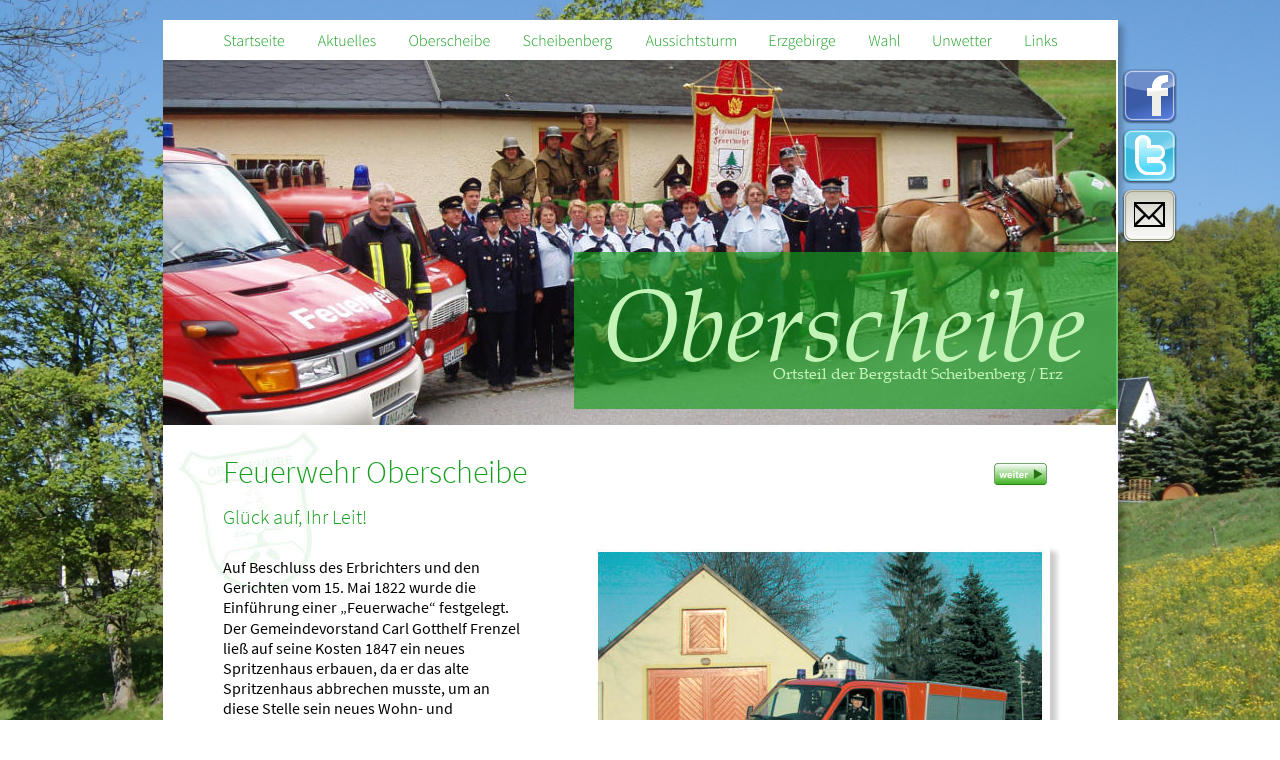

--- FILE ---
content_type: text/html
request_url: http://oberscheibe.de/feuerwehr.htm
body_size: 4770
content:
<!DOCTYPE html>
<html lang="de">
<head>
 <meta http-equiv="X-UA-Compatible" content="IE=EDGE"/>
 <meta charset="utf-8"/>
 <meta name="Generator" content="Xara HTML filter v.9.7.0.65"/>
 <meta name="XAR Files" content="index_htm_files/xr_files.txt"/>
 <title>Feuerwehr Oberscheibe</title>
 <meta name="viewport" content="width=device-width, initial-scale=1" />
 <meta name="keywords" content="Oberscheibe, Scheibenberg, Erzgebirge, Ortsteil Oberscheibe, Oberscheibe im Erzgebirge, Feuerwehr Oberscheibe, Gemeindezusammenschluss, Ortsfusion, Jens Ingo Kreißig, Jens Kreißig, Kreißig, Wolfgang Kreißig, Brauerei Fiedler, Dorfschule, Alte Dorfschule, Dorfstraße"/>
 <meta name="description" content="Infos zur Feuerwehr Oberscheibe."/>
 <link rel="stylesheet" href="index_htm_files/xr_fonts.css"/>
 <script><!--
 if(navigator.userAgent.indexOf('MSIE')!=-1 || navigator.userAgent.indexOf('Trident')!=-1){ document.write('<link rel="stylesheet" href="index_htm_files/xr_fontsie.css"/>');} 
 if(navigator.userAgent.indexOf('Android')!=-1){ document.write('<link rel="stylesheet" href="index_htm_files/xr_fontsrep.css"/>');} 
--></script>
 <script>document.documentElement.className="xr_bgh8";</script>
 <link rel="stylesheet" href="index_htm_files/xr_main.css"/>
 <link rel="stylesheet" href="index_htm_files/custom_styles.css"/>
 <link rel="stylesheet" href="index_htm_files/xr_text.css"/>
 <script src="index_htm_files/roe.js"></script>
 <script src="index_htm_files/replaceMobileFonts.js"></script>
 <script src="index_htm_files/prs4.js"></script>
 <script src="index_htm_files/jquery.js"></script>
 <link rel="stylesheet" href="index_htm_files/ani.css"/>
 <style>
  #xr_xr {top:20px;}
 </style>
 <script>
  (function(i,s,o,g,r,a,m){i['GoogleAnalyticsObject']=r;i[r]=i[r]||function(){
  (i[r].q=i[r].q||[]).push(arguments)},i[r].l=1*new Date();a=s.createElement(o),
  m=s.getElementsByTagName(o)[0];a.async=1;a.src=g;m.parentNode.insertBefore(a,m)
  })(window,document,'script','//www.google-analytics.com/analytics.js','ga');

  ga('create', 'UA-54203166-1', 'auto');
  ga('send', 'pageview');

</script>
</head>
<body class="xr_bgb8">
<div class="xr_ap" id="xr_xrii"  style="width: 100%; height: 100%; min-width: 955px; min-height: 1463px; top:0%; left:0%; overflow:hidden;">
<!--[if lt IE 9]>
<div class="xr_ap" id="xr_bph" style="width: 100%; height: 100%; left: 0px; top: 0px; overflow: hidden;">
<div class="xr_ap" style="width: 100%; height: 100%; top:0px; left:0px;filter: progid:DXImageTransform.Microsoft.AlphaImageLoader(src='index_htm_files/22576.png', sizingMethod='scale');"></div></div>
<![endif]-->
<div class="xr_ap" id="xr_xr" style="width: 955px; height: 1443px; left:50%; margin-left: -478px; text-align: left; top:20px;">
 <script>var xr_xr=document.getElementById("xr_xr");xr_rxc();</script>
<div id="xr_td" class="xr_td">
<div class="xr_ap xr_pp">
 <!--[if lt IE 9]>
 <img class="xr_ap" src="index_htm_files/17374.png" alt="" title="" style="left:-2px;top:-2px;width:969px;height:1457px;"/>
 <![endif]-->
 <span class="xr_ar" style="left:0px;top:0px;width:955px;height:1443px; box-shadow: 5px 5px 6px rgba(0,0,0,0.25); background-color: #FFFFFF;"></span>
</div>
<div class="xr_ap xr_xri_" style="width: 955px; height: 1443px;">
 <img class="xr_rn_ xr_ap" src="index_htm_files/21506.jpg" alt="" title="" style="left:0px;top:40px;width:955px;height:365px;"/>
 <div class="xr_txt xr_s8" style="position: absolute; left:610px; top:357px; width:287px; height:10px;">
  <span class="xr_tl xr_s8" style="top: -16.8px;">Ortsteil der Bergstadt Scheibenberg / Erz</span>
 </div>
 <div class="xr_txt xr_s9" style="position: absolute; left:439px; top:322px; width:476px; height:10px;">
  <span class="xr_tl xr_s9" style="top: -104.98px;">Oberscheibe</span>
 </div>
<div class="xr_xpos" style="position:absolute; left: 46px; top: 3px; width:863px; height:36px;">
<div id="xr_nb33" class="xr_ar">
 <div class="xr_ar xr_nb0">
 <a href="index.htm" target="_self" onclick="return(xr_nn());">
  <img class="xr_rn_ xr_rnsp_ xr_ap" src="index_htm_files/21379.png" alt="Startseite" title="" onmousemove="xr_mo(this,0,event)" style="left:0px;top:0px;width:90px;height:36px;"/>
  <img class="xr_rn_ xr_rnsp_ xr_ap xr_ro xr_ro0 xr_tt0" src="index_htm_files/21398.png" alt="Startseite" title="" onmousemove="xr_mo(this,0)" style="left:-1px;top:0px;width:95px;height:36px;"/>
 </a>
 </div>
 <div class="xr_ar xr_nb0">
 <a href="aktuell.htm" target="_self" onclick="return(xr_nn());">
  <img class="xr_rn_ xr_rnsp_ xr_ap" src="index_htm_files/21380.png" alt="Aktuelles" title="" onmousemove="xr_mo(this,0,event)" style="left:93px;top:0px;width:89px;height:36px;"/>
  <img class="xr_rn_ xr_rnsp_ xr_ap xr_ro xr_ro0 xr_tt0" src="index_htm_files/21399.png" alt="Aktuelles" title="" onmousemove="xr_mo(this,0)" style="left:94px;top:0px;width:97px;height:36px;"/>
 </a>
 </div>
 <div class="xr_ar xr_nb0">
 <a href="oberscheibe.htm" target="_self" aria-haspopup="true" onclick="return(xr_nn());">
  <img class="xr_rn_ xr_rnsp_ xr_ap" src="index_htm_files/21381.png" alt="Oberscheibe" title="" style="left:185px;top:0px;width:111px;height:36px;"/>
  <img class="xr_rn_ xr_rnsp_ xr_ap xr_ro xr_ro0 xr_tt0" src="index_htm_files/21400.png" alt="Oberscheibe" title="" onmousemove="xr_mo(this,0)" style="left:185px;top:0px;width:117px;height:36px;"/>
 </a>
  <div class="xr_nb2 xr_nb5 xr_smp185_-296" style="left:185px; top:36px; min-width:111px;">
  <ul class="xr_nb4">
   <li><a href="verwaltung.htm">Ortschaftsrat</a>
   </li>
   <li><a href="ortsplan.htm">Ortsplan</a>
   </li>
   <li class="xr_nb1"><a href="feuerwehr.htm" onmouseover="xr_nbr(this,0);">Feuerwehr</a>
   <ul class="xr_nb2" style="left:100%; top:0px;">
    <li><a href="ueberunsffw.htm">Über uns</a>
    </li>
    <li><a href="chronikffw.htm">Chronik</a>
    </li>
    <li><a href="technikffw.htm">Technik</a>
    </li>
   </ul>
   </li>
   <li><a href="bergbrueder.htm" target="_blank">Bergbrueder</a>
   </li>
   <li><a href="dorfschule.htm">Dorfschule</a>
   </li>
   <li><a href="brauerei.htm">Brauerei Fiedler</a>
   </li>
   <li><a href="gewerbe.htm">Gewerbe</a>
   </li>
   <li class="xr_nb1"><a href="vereinigung.htm" onmouseover="xr_nbr(this,0);">Vereinigung</a>
   <ul class="xr_nb2" style="left:100%; top:0px;">
    <li><a href="20vereinigung.htm">20 Jahre</a>
    </li>
    <li><a href="25vereinigung.htm">25 Jahre Dorffest</a>
    </li>
   </ul>
   </li>
   <li><a href="chronik.htm">Chronik</a>
   </li>
   <li><a href="galerie.htm">Bildergalerie</a>
   </li>
   <li><a href="600jahrfeier.htm">600 Jahrfeier</a>
   </li>
  </ul>
  </div>
 </div>
 <div class="xr_ar xr_nb0">
 <a href="http://www.scheibenberg.de" target="_blank" onclick="return(xr_nn());">
  <img class="xr_rn_ xr_rnsp_ xr_ap" src="index_htm_files/21382.png" alt="Scheibenberg" title="" onmousemove="xr_mo(this,0,event)" style="left:299px;top:0px;width:119px;height:36px;"/>
  <img class="xr_rn_ xr_rnsp_ xr_ap xr_ro xr_ro0 xr_tt0" src="index_htm_files/21401.png" alt="Scheibenberg" title="" onmousemove="xr_mo(this,0)" style="left:299px;top:0px;width:124px;height:36px;"/>
 </a>
 </div>
 <div class="xr_ar xr_nb0">
 <a href="http://www.aussichtsturm.scheibenberg.info/" target="_blank" onclick="return(xr_nn());">
  <img class="xr_rn_ xr_rnsp_ xr_ap" src="index_htm_files/21383.png" alt="Aussichtsturm" title="" onmousemove="xr_mo(this,0,event)" style="left:421px;top:0px;width:121px;height:36px;"/>
  <img class="xr_rn_ xr_rnsp_ xr_ap xr_ro xr_ro0 xr_tt0" src="index_htm_files/21402.png" alt="Aussichtsturm" title="" onmousemove="xr_mo(this,0)" style="left:421px;top:0px;width:133px;height:36px;"/>
 </a>
 </div>
 <div class="xr_ar xr_nb0">
 <a href="http://www.erzgebirge.de/erzgebirge-entdecken/annaberg/" target="_blank" onclick="return(xr_nn());">
  <img class="xr_rn_ xr_rnsp_ xr_ap" src="index_htm_files/21384.png" alt="Erzgebirge" title="" onmousemove="xr_mo(this,0,event)" style="left:545px;top:0px;width:96px;height:36px;"/>
  <img class="xr_rn_ xr_rnsp_ xr_ap xr_ro xr_ro0 xr_tt0" src="index_htm_files/21403.png" alt="Erzgebirge" title="" onmousemove="xr_mo(this,0)" style="left:544px;top:0px;width:107px;height:36px;"/>
 </a>
 </div>
 <div class="xr_ar xr_nb0">
 <a href="http://www.cdu-scheibenberg-schlettau.de/kommunalwahl.htm" target="_blank" onclick="return(xr_nn());">
  <img class="xr_rn_ xr_rnsp_ xr_ap" src="index_htm_files/21385.png" alt="Wahl" title="" onmousemove="xr_mo(this,0,event)" style="left:645px;top:0px;width:61px;height:36px;"/>
  <img class="xr_rn_ xr_rnsp_ xr_ap xr_ro xr_ro0 xr_tt0" src="index_htm_files/21404.png" alt="Wahl" title="" onmousemove="xr_mo(this,0)" style="left:644px;top:0px;width:67px;height:36px;"/>
 </a>
 </div>
 <div class="xr_ar xr_nb0">
 <a href="http://www.sturmjäger-erzgebirge.de/" target="_self" onclick="return(xr_nn());">
  <img class="xr_rn_ xr_rnsp_ xr_ap" src="index_htm_files/21386.png" alt="Unwetter" title="" onmousemove="xr_mo(this,0,event)" style="left:709px;top:0px;width:89px;height:36px;"/>
  <img class="xr_rn_ xr_rnsp_ xr_ap xr_ro xr_ro0 xr_tt0" src="index_htm_files/21405.png" alt="Unwetter" title="" onmousemove="xr_mo(this,0)" style="left:708px;top:0px;width:97px;height:36px;"/>
 </a>
 </div>
 <div class="xr_ar xr_nb0">
 <a href="links.htm" target="_self" onclick="return(xr_nn());">
  <img class="xr_rn_ xr_rnsp_ xr_ap" src="index_htm_files/21387.png" alt="Links" title="" onmousemove="xr_mo(this,0,event)" style="left:801px;top:0px;width:62px;height:36px;"/>
  <img class="xr_rn_ xr_rnsp_ xr_ap xr_ro xr_ro0 xr_tt0" src="index_htm_files/21406.png" alt="Links" title="" onmousemove="xr_mo(this,0)" style="left:800px;top:0px;width:69px;height:36px;"/>
 </a>
 </div>
</div>
</div>
<div class="xr_group">
 <img class="xr_rn_ xr_rnsp_ xr_ap" src="index_htm_files/21389.png" alt="" title="" style="left:0px;top:1382px;width:955px;height:61px;"/>
 <div class="xr_txt xr_s4" style="position: absolute; left:25px; top:1416px; width:135px; height:10px;">
  <span class="xr_tl xr_s4" style="top: -9.84px;"><span class="xr_s4" style="width:135.25px;display:inline-block;-ms-transform-origin: 0%;-webkit-transform-origin: 0%;transform-origin: 0%;-webkit-transform: scaleX(1);-moz-transform: scaleX(1);-o-transform: scaleX(1);transform: scaleX(1);">© 1998-2020 - Jens Ingo Kreißig</span></span>
 </div>
</div>
<div class="xr_group">
<div class="xr_noreset " style="position: absolute; left:291px;top:1402px;width:300px;height:21px; overflow: hidden;">
<iframe src="//www.facebook.com/plugins/like.php?href=https%3A%2F%2Fwww.facebook.com%2FOberscheibe&amp;width&amp;layout=button_count&amp;action=like&amp;show_faces=true&amp;share=true&amp;height=21" scrolling="no" frameborder="0" style="border:none; overflow:hidden; height:21px;" allowTransparency="true"></iframe>
</div>
</div>
 <a href="chronikffw.htm" onclick="return(xr_nn());">
  <img class="xr_rn_ xr_rnsp_ xr_ap" src="index_htm_files/21507.png" alt="Mehr Infos" title="" onmousemove="xr_mo(this,0,event)" style="left:303px;top:840px;width:87px;height:20px;"/>
  <img class="xr_rn_ xr_rnsp_ xr_ap xr_ro xr_ro0 xr_tt0" src="index_htm_files/21511.png" alt="Mehr Infos" title="" onmousemove="xr_mo(this,0)" style="left:303px;top:840px;width:87px;height:20px;"/>
 </a>
 <img class="xr_rn_ xr_ap" src="index_htm_files/21433.jpg" alt="" title="" style="left:13px;top:410px;width:163px;height:171px;"/>
 <div class="xr_txt xr_s10" style="position: absolute; left:60px; top:463px; width:305px; height:10px;">
  <h1 class="xr_tl Heading_1 xr_s1" style="top: -31.48px;margin:0;">Feuerwehr Oberscheibe</h1>
  <h2 class="xr_tl Heading_2 xr_s2" style="top: 20.8px;margin:0;">Glück auf, Ihr Leit!</h2>
 </div>
 <img class="xr_rn_ xr_ap" src="index_htm_files/21434.jpg" alt="" title="" style="left:812px;top:689px;width:143px;height:302px;"/>
<div class="xr_group">
 <a href="https://www.facebook.com/Oberscheibe" target="_blank" onclick="return(xr_nn());">
  <img class="xr_rn_ xr_rnsp_ xr_ap" src="index_htm_files/17247.png" alt="" title="" onmousemove="xr_mo(this,0,event)" style="left:955px;top:45px;width:63px;height:63px;"/>
  <img class="xr_rn_ xr_rnsp_ xr_ap xr_ro xr_ro0 xr_tt0" src="index_htm_files/21408.png" alt="" title="" onmousemove="xr_mo(this,0)" style="left:955px;top:45px;width:63px;height:63px;"/>
 </a>
</div>
<div class="xr_group">
 <a href="https://twitter.com/Oberscheibe" target="_blank" onclick="return(xr_nn());">
  <img class="xr_rn_ xr_rnsp_ xr_ap" src="index_htm_files/17249.png" alt="" title="" onmousemove="xr_mo(this,0,event)" style="left:955px;top:106px;width:63px;height:62px;"/>
  <img class="xr_rn_ xr_rnsp_ xr_ap xr_ro xr_ro0 xr_tt0" src="index_htm_files/21410.png" alt="" title="" onmousemove="xr_mo(this,0)" style="left:955px;top:106px;width:63px;height:62px;"/>
 </a>
</div>
<div class="xr_group">
 <a href="&#109;&#97;&#105;&#108;&#116;&#111;&#58;&#119;&#101;&#98;&#109;&#97;&#115;&#116;&#101;&#114;&#64;&#111;&#98;&#101;&#114;&#115;&#99;&#104;&#101;&#105;&#98;&#101;&#46;&#100;&#101;" onclick="return(xr_nn());">
  <img class="xr_rn_ xr_rnsp_ xr_ap" src="index_htm_files/21394.png" alt="" title="" onmousemove="xr_mo(this,0,event)" style="left:955px;top:165px;width:63px;height:63px;"/>
  <img class="xr_rn_ xr_rnsp_ xr_ap xr_ro xr_ro0 xr_tt0" src="index_htm_files/21409.png" alt="" title="" onmousemove="xr_mo(this,0)" style="left:955px;top:165px;width:63px;height:63px;"/>
 </a>
</div>
<div class="xr_group">
 <div class="xr_txt xr_s4" style="position: absolute; left:207px; top:1416px; width:47px; height:10px;" title="Impressum">
  <span class="xr_tl xr_s4" style="top: -9.84px;"><a href="impressum.htm" onclick="return(xr_nn());" onmousemove="xr_mo(this,0)" ><span class="xr_s4" style="">Impressum</span></a></span>
 </div>
</div>
 <div class="xr_txt Normaler_Text xr_s12" style="position: absolute; left:60px; top:553px; width:294px; height:10px;">
  <span class="xr_tl Normaler_Text xr_s13" style="top: -15.74px;">Auf Beschluss des Erbrichters und den </span>
  <span class="xr_tl Normaler_Text xr_s13" style="top: 4.37px;">Gerichten vom 15. Mai 1822 wurde die </span>
  <span class="xr_tl Normaler_Text xr_s13" style="top: 24.47px;">Einführung einer „Feuerwache“ festgelegt. </span>
  <span class="xr_tl Normaler_Text xr_s13" style="top: 44.58px;">Der Gemeindevorstand Carl Gotthelf Frenzel </span>
  <span class="xr_tl Normaler_Text xr_s13" style="top: 64.69px;">ließ auf seine Kosten 1847 ein neues </span>
  <span class="xr_tl Normaler_Text xr_s13" style="top: 84.8px;">Spritzenhaus erbauen, da er das alte </span>
  <span class="xr_tl Normaler_Text xr_s13" style="top: 104.91px;">Spritzenhaus abbrechen musste, um an </span>
  <span class="xr_tl Normaler_Text xr_s13" style="top: 125.01px;">diese Stelle sein neues Wohn- und </span>
  <span class="xr_tl Normaler_Text xr_s13" style="top: 145.12px;">Stallgebäude errichten zu können. Die </span>
  <span class="xr_tl Normaler_Text xr_s13" style="top: 165.23px;">Feuerwehrspritze musste damals, bis zur </span>
  <span class="xr_tl Normaler_Text xr_s13" style="top: 185.34px;">Neuerrichtung des Spritzenhauses, von </span>
  <span class="xr_tl Normaler_Text xr_s13" style="top: 205.45px;">einem Gute zum anderen geschafft werden. </span>
  <span class="xr_tl Normaler_Text xr_s13" style="top: 225.55px;">Damit ist erwiesen, dass bereits vor 1847 </span>
  <span class="xr_tl Normaler_Text xr_s12" style="top: 245.66px;"><span class="Normaler_Text xr_s13" style="">eine Feuerwache in Oberscheibe bestand.</span></span>
 </div>
 <img class="xr_rn_ xr_ap" src="index_htm_files/21508.jpg" alt="" title="" style="left:425px;top:521px;width:479px;height:365px;"/>
 <div class="xr_txt Bildunterschrift xr_s15" style="position: absolute; left:438px; top:900px; width:120px; height:10px;">
  <span class="xr_tl Bildunterschrift xr_s15" style="top: -11.81px;">TSF-W Iveco Daily - 2005</span>
 </div>
 <div class="xr_txt Bildunterschrift xr_s15" style="position: absolute; left:60px; top:900px; width:243px; height:10px;">
  <span class="xr_tl Bildunterschrift xr_s15" style="top: -11.81px;"><a href="http://www.feuerwehr-oberscheibe.de/" onclick="return(xr_nn());" onmousemove="xr_mo(this,0)" >offizielle Seite der Feuerwehr Oberscheibe [klick]</a></span>
 </div>
<div style="position: absolute; left:158px;top:970px;width:640px;height:360px; overflow: hidden;">
<iframe width="640" height="360" src="//www.youtube.com/embed/zrEMwXzmTYY?feature=player_detailpage" frameborder="0" allowfullscreen></iframe>
</div>
 <a href="ueberunsffw.htm" onclick="return(xr_nn());">
  <img class="xr_rn_ xr_rnsp_ xr_ap" src="index_htm_files/21510.png" alt="weiter" title="" onmousemove="xr_mo(this,0,event)" style="left:828px;top:440px;width:59px;height:29px;"/>
  <img class="xr_rn_ xr_rnsp_ xr_ap xr_ro xr_ro0 xr_tt0" src="index_htm_files/21512.png" alt="weiter" title="" onmousemove="xr_mo(this,0)" style="left:828px;top:440px;width:59px;height:29px;"/>
 </a>
 <div id="xr_xo0" class="xr_ap" style="left:0; top:0; width:955px; height:100px; visibility:hidden; z-index:3;">
 <a href="" onclick="return(false);" onmousedown="xr_ppir(this);">
 </a>
 </div>
 <div id="xr_xd0"></div>
</div>
</div>
</div>
</div >
<!--[if lt IE 7]><script src="index_htm_files/png.js"></script><![endif]-->
<!--[if IE]><script>xr_aeh()</script><![endif]--><!--[if !IE]>--><script>xr_htm();repMobFonts();window.addEventListener('load', xr_aeh, false);</script><!--<![endif]-->
</body>
</html>

--- FILE ---
content_type: text/css
request_url: http://oberscheibe.de/index_htm_files/xr_fonts.css
body_size: 3283
content:
@font-face {font-family: 'Source Sans Pro Light';font-weight:300;font-style:normal;src: url("XaraWDGeneratedHTMLfont1.woff") format("woff"), url("XaraWDEmbeddedHTMLfont1.eot?") format("embedded-opentype"), local('Source Sans Pro Light'), local('SourceSansProLight');}
@font-face {font-family: 'Source Sans Pro';font-weight:normal;font-style:normal;src: url("XaraWDGeneratedHTMLfont2.woff") format("woff"), url("XaraWDEmbeddedHTMLfont2.eot?") format("embedded-opentype"), local('Source Sans Pro'), local('SourceSansPro');}
@font-face {font-family: 'Source Sans Pro';font-weight:bold;font-style:normal;src: url("XaraWDGeneratedHTMLfont3.woff") format("woff"), url("XaraWDEmbeddedHTMLfont3.eot?") format("embedded-opentype"), local('Source Sans Pro'), local('SourceSansPro');}
@font-face {font-family: 'Source Sans Pro';font-weight:bold;font-style:normal;src: url("XaraWDGeneratedHTMLfont4.woff") format("woff"), url("XaraWDEmbeddedHTMLfont4.eot?") format("embedded-opentype"), local('Source Sans Pro'), local('SourceSansPro');}
@font-face {font-family: 'Source Sans Pro';font-weight:normal;font-style:italic;src: url("XaraWDGeneratedHTMLfont5.woff") format("woff"), url("XaraWDEmbeddedHTMLfont5.eot?") format("embedded-opentype"), local('Source Sans Pro'), local('SourceSansPro');}
@font-face {font-family: 'Source Sans Pro';font-weight:normal;font-style:italic;src: url("XaraWDGeneratedHTMLfont6.woff") format("woff"), url("XaraWDEmbeddedHTMLfont6.eot?") format("embedded-opentype"), local('Source Sans Pro'), local('SourceSansPro');}
@font-face {font-family: 'Source Sans Pro Semibold';font-weight:600;font-style:normal;src: url("XaraWDGeneratedHTMLfont7.woff") format("woff"), url("XaraWDEmbeddedHTMLfont7.eot?") format("embedded-opentype"), local('Source Sans Pro Semibold'), local('SourceSansProSemibold');}
@font-face {font-family: 'Palatino Linotype';font-weight:normal;font-style:normal;src: url("XaraWDGeneratedHTMLfont8.woff") format("woff"), url("XaraWDEmbeddedHTMLfont8.eot?") format("embedded-opentype"), local('Palatino Linotype'), local('PalatinoLinotype');}
@font-face {font-family: 'Palatino Linotype';font-weight:normal;font-style:italic;src: url("XaraWDGeneratedHTMLfont9.woff") format("woff"), url("XaraWDEmbeddedHTMLfont9.eot?") format("embedded-opentype"), local('Palatino Linotype'), local('PalatinoLinotype');}
@font-face {font-family: 'Palatino Linotype';font-weight:normal;font-style:italic;src: url("XaraWDGeneratedHTMLfont10.woff") format("woff"), url("XaraWDEmbeddedHTMLfont10.eot?") format("embedded-opentype"), local('Palatino Linotype'), local('PalatinoLinotype');}
@font-face {font-family: 'Calibri';font-weight:normal;font-style:normal;src: url("XaraWDGeneratedHTMLfont11.woff") format("woff"), url("XaraWDEmbeddedHTMLfont11.eot?") format("embedded-opentype"), local('Calibri');}
@font-face {font-family: 'Droid Sans';font-weight:normal;font-style:normal;src: url("XaraWDGeneratedHTMLfont12.woff") format("woff"), url("XaraWDEmbeddedHTMLfont12.eot?") format("embedded-opentype"), local('Droid Sans'), local('DroidSans');}
@font-face {font-family: 'CASMIRA';font-weight:normal;font-style:normal;src: url("XaraWDGeneratedHTMLfont13.woff") format("woff"), url("XaraWDEmbeddedHTMLfont13.eot?") format("embedded-opentype"), local('CASMIRA');}


--- FILE ---
content_type: text/css
request_url: http://oberscheibe.de/index_htm_files/xr_main.css
body_size: 33388
content:
/* Site settings */
body {background-color:#ffffff;margin:0px;font-family:Arial,sans-serif;font-size:13px;font-weight:normal;font-style:normal;text-decoration:none;text-rendering:optimizeLegibility;font-feature-settings:'kern', 'liga' 0, 'clig' 0, 'calt' 0;color:#000000;letter-spacing:0em;-webkit-print-color-adjust:exact;}
a {text-decoration:none;}
a:link {color:#0000EE; cursor:pointer;}
a:visited {color:#561A8B;}
a:hover {color:#0000EE;}
a * {color:#0000EE;text-decoration:none;}
sup {font-size:0.5em; vertical-align: 0.66em;}
sub {font-size:0.5em; vertical-align: -0.1em;}
.xr_tl {position: absolute; white-space: pre; unicode-bidi:bidi-override;}
.xr_tr {position: absolute; white-space: pre; unicode-bidi:bidi-override; text-align:right;}
.xr_tc {position: absolute; white-space: pre; unicode-bidi:bidi-override; text-align:center;}
.xr_tj {position: absolute; unicode-bidi:bidi-override; text-align:justify;}
.xr_tb {position: absolute; unicode-bidi:bidi-override;}
.xr_e1 {display: inline-block; border:none; white-space:normal;}
.xr_e2 {position: absolute; display: block; border:none;}
.xr_ap {position: absolute; border:none;}
.xr_ar {position: absolute; display:block;}
.xr_ae {position: relative; border:none;}
.xr_strb {z-index: 1;}
.xr_strb .mxs-arrow, .xr_strb .mxs-navigation {visibility: hidden;}
.xr_strf {z-index: 3;}
.xr_xrc, .xr_xri_, .xr_sxri, .xr_xpos {z-index: 2;}
.xr_ro, .xr_rd, .xr_rs {z-index: 3;}
.xr_tu {unicode-bidi:bidi-override;margin-top:0px;margin-bottom:0px;}

.xr_tt0 {transition: all 0s;}
.xr_tt1 {transition: all 0.1s; transition-timing-function: ease-in;}
.xr_tt2 {transition: all 0.25s; transition-timing-function: ease-in;}
.xr_tt3 {transition: all 0.5s; transition-timing-function: ease-in;}
.xr_tt4 {transition: all 1s; transition-timing-function: ease-in;}
.xr_tt5 {transition: all 2s; transition-timing-function: ease-in;}
a:hover .xr_ro, a:active .xr_rd, .xr_nb0:hover .xr_ro{visibility:visible;opacity: 1;transform: none;}

a:active .xr_ro {opacity:0;}
.xr_ro, .xr_rd {visibility:hidden;opacity:0;}
.xr_ro0, .xr_rd0, a:active .xr_ro0 {opacity:0;}
.xr_ro1, .xr_rd1, a:active .xr_ro1 {transform:translate3d(0,-20%,0);}
.xr_ro2, .xr_rd2, a:active .xr_ro2 {transform:translate3d(20%,0,0);}
.xr_ro3, .xr_rd3, a:active .xr_ro3 {transform-origin:top; transform:scale3d(1,0.3,1);}
.xr_ro4, .xr_rd4, a:active .xr_ro4 {transform-origin:left; transform:scale3d(0.3,1,1);}
.xr_ro5, .xr_rd5, a:active .xr_ro5 {transform:rotate3d(1,0,0,180deg); -ms-transform: rotateX(180deg);}
.xr_ro6, .xr_rd6, a:active .xr_ro6 {transform:rotate3d(0,1,0,180deg); -ms-transform: rotateY(180deg);}
.xr_ro7, .xr_rd7, a:active .xr_ro7 {transform:rotate3d(0,0,1,180deg);}
.xr_ro8, .xr_rd8, a:active .xr_ro8 {transform:scale3d(0.3,0.3,1);}
.xr_ro9, .xr_rd9, a:active .xr_ro9 {transform:skew(-30deg,0) translate3d(10%,0,0);}
.xr_ro10, .xr_rd10, a:active .xr_ro10 {transform-origin:50% 500%; transform:rotate3d(0,0,1,10deg);}
.xr_ro11, .xr_rd11, a:active .xr_ro11 {transform:translate3d(0,-50%,0) scale3d(0.3,0.3,1);}
.xr_ro12, .xr_rd12, a:active .xr_ro12 {transform:translate3d(0,20%,0);}
.xr_ro13, .xr_rd13, a:active .xr_ro13 {transform:translate3d(-20%,0,0);}
.xr_stickie {z-index: 90;}
.xr_nb0 {touch-action: none;}
.xr_nb0:hover > .xr_nb2, .xr_nb1:hover > .xr_nb2 {visibility: visible; opacity: 1 !important; transform: none !important;}
.xr_nb2 {white-space: nowrap; padding:0px; margin:0px; visibility: hidden; position: absolute; z-index:101;}
.xr_nb2 li {display:block;}
.xr_nb2 li a {display:block; text-decoration:none;}
.xr_nb4 {display:block; padding:0px; margin:0px;}
.xr_nb6 {width:100%; height:2px;}
.xr_nb1 {position: relative;}
.xr_nb1:after {content: ''; position: absolute; top: 50%; right: .5em; height: 0px; width: 0px; border: 5px solid transparent; margin-top: -5px; margin-right: -3px; border-color: transparent; border-left-color: inherit;}
.xr_apb {display:block; position:absolute;}
.xr_c_Theme_Color_2 {color:#3DB01E;}
.xr_c_Light_Text {color:#FFFFFF;}
.xr_c_Theme_Color_1 {color:#179F1F;}
.xr_c_RTF0 {color:#000000;}
.xr_c_Text {color:#AFEC97;}
.xr_c_Border {color:#FFFFFF;}
.xr_c_RTF1 {color:#000000;}
.xr_c_Mask {color:#FFFFFF;}
.xr_c_RTF17 {color:#0000FF;}
.xr_c_RTF18 {color:#4C4D4F;}
.xr_c_Border_Tone {color:#EFEFEF;}
.xr_c_Theme_Color_1_a {color:#5D6266;}
.xr_c_Pin {color:#DD2500;}
.xr_c_Theme_Color_1_b {color:#FEF294;}
.xr_c_Text_a {color:#004284;}
.xr_c_Panel_Color {color:#FFFFFF;}
.xr_c_Theme_Color_1_c {color:#EC0000;}
.xr_bgh0 {background: url("22431.png") no-repeat center center fixed; -webkit-background-size: cover; -moz-background-size: cover; -o-background-size: cover; background-size: cover;}
.xr_bgb0, .xr_bgc0 {background:none;}
#xr_nb1 {font-family:Palatino Linotype, Palatino, serif; font-size:16px;}
#xr_nb1 li:hover > a {background-color:#3DB01E; color:#FFFFFF;}
#xr_nb1 li a {color:#3DB01E; background-color:#FFFFFF; padding:2px; padding-right:20px;}
#xr_nb1 li > div {background-color:#FFFFFF; padding:2px;}
#xr_nb1 .xr_nb6 {background-color:#3DB01E;}
#xr_nb1 li {border-color:#3DB01E;}
#xr_nb1 li:hover {border-color:#FFFFFF;}
#xr_nb1 ul {border: solid 0px #000000; background-color:#FFFFFF;}
#xr_nb1 .xr_nb4 {opacity: 0.80;}
#xr_nb1 .xr_nb5 {border-color: rgba(0,0,0,0.80);}
#xr_nb1 .xr_nb5 {margin: 2px 2px 2px 2px;}
#xr_nb1 .xr_nb2 {opacity: 0; transition-timing-function: ease-in; transition: opacity 100ms, visibility 100ms;}
.xr_bgh1 {background: url("22489.png") no-repeat center center fixed; -webkit-background-size: cover; -moz-background-size: cover; -o-background-size: cover; background-size: cover;}
.xr_bgb1, .xr_bgc1 {background:none;}
#xr_nb5 {font-family:Palatino Linotype, Palatino, serif; font-size:16px;}
#xr_nb5 li:hover > a {background-color:#3DB01E; color:#FFFFFF;}
#xr_nb5 li a {color:#3DB01E; background-color:#FFFFFF; padding:2px; padding-right:20px;}
#xr_nb5 li > div {background-color:#FFFFFF; padding:2px;}
#xr_nb5 .xr_nb6 {background-color:#3DB01E;}
#xr_nb5 li {border-color:#3DB01E;}
#xr_nb5 li:hover {border-color:#FFFFFF;}
#xr_nb5 ul {border: solid 0px #000000; background-color:#FFFFFF;}
#xr_nb5 .xr_nb4 {opacity: 0.80;}
#xr_nb5 .xr_nb5 {border-color: rgba(0,0,0,0.80);}
#xr_nb5 .xr_nb5 {margin: 2px 2px 2px 2px;}
#xr_nb5 .xr_nb2 {opacity: 0; transition-timing-function: ease-in; transition: opacity 100ms, visibility 100ms;}
.xr_bgh2 {background: url("22501.jpg") no-repeat center center fixed; -webkit-background-size: cover; -moz-background-size: cover; -o-background-size: cover; background-size: cover;}
.xr_bgb2, .xr_bgc2 {background:none;}
#xr_nb9 {font-family:Palatino Linotype, Palatino, serif; font-size:16px;}
#xr_nb9 li:hover > a {background-color:#3DB01E; color:#FFFFFF;}
#xr_nb9 li a {color:#3DB01E; background-color:#FFFFFF; padding:2px; padding-right:20px;}
#xr_nb9 li > div {background-color:#FFFFFF; padding:2px;}
#xr_nb9 .xr_nb6 {background-color:#3DB01E;}
#xr_nb9 li {border-color:#3DB01E;}
#xr_nb9 li:hover {border-color:#FFFFFF;}
#xr_nb9 ul {border: solid 0px #000000; background-color:#FFFFFF;}
#xr_nb9 .xr_nb4 {opacity: 0.80;}
#xr_nb9 .xr_nb5 {border-color: rgba(0,0,0,0.80);}
#xr_nb9 .xr_nb5 {margin: 2px 2px 2px 2px;}
#xr_nb9 .xr_nb2 {opacity: 0; transition-timing-function: ease-in; transition: opacity 100ms, visibility 100ms;}
.xr_bgh3 {background: url("22501.jpg") no-repeat center center fixed; -webkit-background-size: cover; -moz-background-size: cover; -o-background-size: cover; background-size: cover;}
.xr_bgb3, .xr_bgc3 {background:none;}
#xr_nb13 {font-family:Palatino Linotype, Palatino, serif; font-size:16px;}
#xr_nb13 li:hover > a {background-color:#3DB01E; color:#FFFFFF;}
#xr_nb13 li a {color:#3DB01E; background-color:#FFFFFF; padding:2px; padding-right:20px;}
#xr_nb13 li > div {background-color:#FFFFFF; padding:2px;}
#xr_nb13 .xr_nb6 {background-color:#3DB01E;}
#xr_nb13 li {border-color:#3DB01E;}
#xr_nb13 li:hover {border-color:#FFFFFF;}
#xr_nb13 ul {border: solid 0px #000000; background-color:#FFFFFF;}
#xr_nb13 .xr_nb4 {opacity: 0.80;}
#xr_nb13 .xr_nb5 {border-color: rgba(0,0,0,0.80);}
#xr_nb13 .xr_nb5 {margin: 2px 2px 2px 2px;}
#xr_nb13 .xr_nb2 {opacity: 0; transition-timing-function: ease-in; transition: opacity 100ms, visibility 100ms;}
.xr_bgh4 {background: url("22501.jpg") no-repeat center center fixed; -webkit-background-size: cover; -moz-background-size: cover; -o-background-size: cover; background-size: cover;}
.xr_bgb4, .xr_bgc4 {background:none;}
#xr_nb17 {font-family:Palatino Linotype, Palatino, serif; font-size:16px;}
#xr_nb17 li:hover > a {background-color:#3DB01E; color:#FFFFFF;}
#xr_nb17 li a {color:#3DB01E; background-color:#FFFFFF; padding:2px; padding-right:20px;}
#xr_nb17 li > div {background-color:#FFFFFF; padding:2px;}
#xr_nb17 .xr_nb6 {background-color:#3DB01E;}
#xr_nb17 li {border-color:#3DB01E;}
#xr_nb17 li:hover {border-color:#FFFFFF;}
#xr_nb17 ul {border: solid 0px #000000; background-color:#FFFFFF;}
#xr_nb17 .xr_nb4 {opacity: 0.80;}
#xr_nb17 .xr_nb5 {border-color: rgba(0,0,0,0.80);}
#xr_nb17 .xr_nb5 {margin: 2px 2px 2px 2px;}
#xr_nb17 .xr_nb2 {opacity: 0; transition-timing-function: ease-in; transition: opacity 100ms, visibility 100ms;}
.xr_bgh5 {background: url("22501.jpg") no-repeat center center fixed; -webkit-background-size: cover; -moz-background-size: cover; -o-background-size: cover; background-size: cover;}
.xr_bgb5, .xr_bgc5 {background:none;}
#xr_nb21 {font-family:Palatino Linotype, Palatino, serif; font-size:16px;}
#xr_nb21 li:hover > a {background-color:#3DB01E; color:#FFFFFF;}
#xr_nb21 li a {color:#3DB01E; background-color:#FFFFFF; padding:2px; padding-right:20px;}
#xr_nb21 li > div {background-color:#FFFFFF; padding:2px;}
#xr_nb21 .xr_nb6 {background-color:#3DB01E;}
#xr_nb21 li {border-color:#3DB01E;}
#xr_nb21 li:hover {border-color:#FFFFFF;}
#xr_nb21 ul {border: solid 0px #000000; background-color:#FFFFFF;}
#xr_nb21 .xr_nb4 {opacity: 0.80;}
#xr_nb21 .xr_nb5 {border-color: rgba(0,0,0,0.80);}
#xr_nb21 .xr_nb5 {margin: 2px 2px 2px 2px;}
#xr_nb21 .xr_nb2 {opacity: 0; transition-timing-function: ease-in; transition: opacity 100ms, visibility 100ms;}
.xr_bgh6 {background: url("22501.jpg") no-repeat center center fixed; -webkit-background-size: cover; -moz-background-size: cover; -o-background-size: cover; background-size: cover;}
.xr_bgb6, .xr_bgc6 {background:none;}
#xr_nb25 {font-family:Palatino Linotype, Palatino, serif; font-size:16px;}
#xr_nb25 li:hover > a {background-color:#3DB01E; color:#FFFFFF;}
#xr_nb25 li a {color:#3DB01E; background-color:#FFFFFF; padding:2px; padding-right:20px;}
#xr_nb25 li > div {background-color:#FFFFFF; padding:2px;}
#xr_nb25 .xr_nb6 {background-color:#3DB01E;}
#xr_nb25 li {border-color:#3DB01E;}
#xr_nb25 li:hover {border-color:#FFFFFF;}
#xr_nb25 ul {border: solid 0px #000000; background-color:#FFFFFF;}
#xr_nb25 .xr_nb4 {opacity: 0.80;}
#xr_nb25 .xr_nb5 {border-color: rgba(0,0,0,0.80);}
#xr_nb25 .xr_nb5 {margin: 2px 2px 2px 2px;}
#xr_nb25 .xr_nb2 {opacity: 0; transition-timing-function: ease-in; transition: opacity 100ms, visibility 100ms;}
.xr_bgh7 {background: url("22571.png") no-repeat center center fixed; -webkit-background-size: cover; -moz-background-size: cover; -o-background-size: cover; background-size: cover;}
.xr_bgb7, .xr_bgc7 {background:none;}
#xr_nb29 {font-family:Palatino Linotype, Palatino, serif; font-size:16px;}
#xr_nb29 li:hover > a {background-color:#3DB01E; color:#FFFFFF;}
#xr_nb29 li a {color:#3DB01E; background-color:#FFFFFF; padding:2px; padding-right:20px;}
#xr_nb29 li > div {background-color:#FFFFFF; padding:2px;}
#xr_nb29 .xr_nb6 {background-color:#3DB01E;}
#xr_nb29 li {border-color:#3DB01E;}
#xr_nb29 li:hover {border-color:#FFFFFF;}
#xr_nb29 ul {border: solid 0px #000000; background-color:#FFFFFF;}
#xr_nb29 .xr_nb4 {opacity: 0.80;}
#xr_nb29 .xr_nb5 {border-color: rgba(0,0,0,0.80);}
#xr_nb29 .xr_nb5 {margin: 2px 2px 2px 2px;}
#xr_nb29 .xr_nb2 {opacity: 0; transition-timing-function: ease-in; transition: opacity 100ms, visibility 100ms;}
.xr_bgh8 {background: url("22576.png") no-repeat center center fixed; -webkit-background-size: cover; -moz-background-size: cover; -o-background-size: cover; background-size: cover;}
.xr_bgb8, .xr_bgc8 {background:none;}
#xr_nb33 {font-family:Palatino Linotype, Palatino, serif; font-size:16px;}
#xr_nb33 li:hover > a {background-color:#3DB01E; color:#FFFFFF;}
#xr_nb33 li a {color:#3DB01E; background-color:#FFFFFF; padding:2px; padding-right:20px;}
#xr_nb33 li > div {background-color:#FFFFFF; padding:2px;}
#xr_nb33 .xr_nb6 {background-color:#3DB01E;}
#xr_nb33 li {border-color:#3DB01E;}
#xr_nb33 li:hover {border-color:#FFFFFF;}
#xr_nb33 ul {border: solid 0px #000000; background-color:#FFFFFF;}
#xr_nb33 .xr_nb4 {opacity: 0.80;}
#xr_nb33 .xr_nb5 {border-color: rgba(0,0,0,0.80);}
#xr_nb33 .xr_nb5 {margin: 2px 2px 2px 2px;}
#xr_nb33 .xr_nb2 {opacity: 0; transition-timing-function: ease-in; transition: opacity 100ms, visibility 100ms;}
.xr_bgh9 {background: url("22571.png") no-repeat center center fixed; -webkit-background-size: cover; -moz-background-size: cover; -o-background-size: cover; background-size: cover;}
.xr_bgb9, .xr_bgc9 {background:none;}
#xr_nb37 {font-family:Palatino Linotype, Palatino, serif; font-size:16px;}
#xr_nb37 li:hover > a {background-color:#3DB01E; color:#FFFFFF;}
#xr_nb37 li a {color:#3DB01E; background-color:#FFFFFF; padding:2px; padding-right:20px;}
#xr_nb37 li > div {background-color:#FFFFFF; padding:2px;}
#xr_nb37 .xr_nb6 {background-color:#3DB01E;}
#xr_nb37 li {border-color:#3DB01E;}
#xr_nb37 li:hover {border-color:#FFFFFF;}
#xr_nb37 ul {border: solid 0px #000000; background-color:#FFFFFF;}
#xr_nb37 .xr_nb4 {opacity: 0.80;}
#xr_nb37 .xr_nb5 {border-color: rgba(0,0,0,0.80);}
#xr_nb37 .xr_nb5 {margin: 2px 2px 2px 2px;}
#xr_nb37 .xr_nb2 {opacity: 0; transition-timing-function: ease-in; transition: opacity 100ms, visibility 100ms;}
.xr_bgh10 {background: url("22501.jpg") no-repeat center center fixed; -webkit-background-size: cover; -moz-background-size: cover; -o-background-size: cover; background-size: cover;}
.xr_bgb10, .xr_bgc10 {background:none;}
#xr_nb41 {font-family:Palatino Linotype, Palatino, serif; font-size:16px;}
#xr_nb41 li:hover > a {background-color:#3DB01E; color:#FFFFFF;}
#xr_nb41 li a {color:#3DB01E; background-color:#FFFFFF; padding:2px; padding-right:20px;}
#xr_nb41 li > div {background-color:#FFFFFF; padding:2px;}
#xr_nb41 .xr_nb6 {background-color:#3DB01E;}
#xr_nb41 li {border-color:#3DB01E;}
#xr_nb41 li:hover {border-color:#FFFFFF;}
#xr_nb41 ul {border: solid 0px #000000; background-color:#FFFFFF;}
#xr_nb41 .xr_nb4 {opacity: 0.80;}
#xr_nb41 .xr_nb5 {border-color: rgba(0,0,0,0.80);}
#xr_nb41 .xr_nb5 {margin: 2px 2px 2px 2px;}
#xr_nb41 .xr_nb2 {opacity: 0; transition-timing-function: ease-in; transition: opacity 100ms, visibility 100ms;}
.xr_bgh11 {background: url("22501.jpg") no-repeat center center fixed; -webkit-background-size: cover; -moz-background-size: cover; -o-background-size: cover; background-size: cover;}
.xr_bgb11, .xr_bgc11 {background:none;}
#xr_nb45 {font-family:Palatino Linotype, Palatino, serif; font-size:16px;}
#xr_nb45 li:hover > a {background-color:#3DB01E; color:#FFFFFF;}
#xr_nb45 li a {color:#3DB01E; background-color:#FFFFFF; padding:2px; padding-right:20px;}
#xr_nb45 li > div {background-color:#FFFFFF; padding:2px;}
#xr_nb45 .xr_nb6 {background-color:#3DB01E;}
#xr_nb45 li {border-color:#3DB01E;}
#xr_nb45 li:hover {border-color:#FFFFFF;}
#xr_nb45 ul {border: solid 0px #000000; background-color:#FFFFFF;}
#xr_nb45 .xr_nb4 {opacity: 0.80;}
#xr_nb45 .xr_nb5 {border-color: rgba(0,0,0,0.80);}
#xr_nb45 .xr_nb5 {margin: 2px 2px 2px 2px;}
#xr_nb45 .xr_nb2 {opacity: 0; transition-timing-function: ease-in; transition: opacity 100ms, visibility 100ms;}
.xr_bgh12 {background: url("22501.jpg") no-repeat center center fixed; -webkit-background-size: cover; -moz-background-size: cover; -o-background-size: cover; background-size: cover;}
.xr_bgb12, .xr_bgc12 {background:none;}
#xr_nb49 {font-family:Palatino Linotype, Palatino, serif; font-size:16px;}
#xr_nb49 li:hover > a {background-color:#3DB01E; color:#FFFFFF;}
#xr_nb49 li a {color:#3DB01E; background-color:#FFFFFF; padding:2px; padding-right:20px;}
#xr_nb49 li > div {background-color:#FFFFFF; padding:2px;}
#xr_nb49 .xr_nb6 {background-color:#3DB01E;}
#xr_nb49 li {border-color:#3DB01E;}
#xr_nb49 li:hover {border-color:#FFFFFF;}
#xr_nb49 ul {border: solid 0px #000000; background-color:#FFFFFF;}
#xr_nb49 .xr_nb4 {opacity: 0.80;}
#xr_nb49 .xr_nb5 {border-color: rgba(0,0,0,0.80);}
#xr_nb49 .xr_nb5 {margin: 2px 2px 2px 2px;}
#xr_nb49 .xr_nb2 {opacity: 0; transition-timing-function: ease-in; transition: opacity 100ms, visibility 100ms;}
#xr_nb51 {font-family:Arial; font-size:11px;}
#xr_nb51 li:hover > a {background-color:#3DB01E; color:#FFFFFF;}
#xr_nb51 li a {color:#FFFFFF; background-color:#179F1F; padding:2px; padding-right:20px;}
#xr_nb51 li > div {background-color:#179F1F; padding:2px;}
#xr_nb51 .xr_nb6 {background-color:#FFFFFF;}
#xr_nb51 li {border-color:#FFFFFF;}
#xr_nb51 li:hover {border-color:#FFFFFF;}
#xr_nb51 ul {border: solid 0px #000000; background-color:#179F1F;}
#xr_nb51 .xr_nb2 {transition: visibility 300ms;}
.xr_bgh13 {background: url("22501.jpg") no-repeat center center fixed; -webkit-background-size: cover; -moz-background-size: cover; -o-background-size: cover; background-size: cover;}
.xr_bgb13, .xr_bgc13 {background:none;}
#xr_nb57 {font-family:Palatino Linotype, Palatino, serif; font-size:16px;}
#xr_nb57 li:hover > a {background-color:#3DB01E; color:#FFFFFF;}
#xr_nb57 li a {color:#3DB01E; background-color:#FFFFFF; padding:2px; padding-right:20px;}
#xr_nb57 li > div {background-color:#FFFFFF; padding:2px;}
#xr_nb57 .xr_nb6 {background-color:#3DB01E;}
#xr_nb57 li {border-color:#3DB01E;}
#xr_nb57 li:hover {border-color:#FFFFFF;}
#xr_nb57 ul {border: solid 0px #000000; background-color:#FFFFFF;}
#xr_nb57 .xr_nb4 {opacity: 0.80;}
#xr_nb57 .xr_nb5 {border-color: rgba(0,0,0,0.80);}
#xr_nb57 .xr_nb5 {margin: 2px 2px 2px 2px;}
#xr_nb57 .xr_nb2 {opacity: 0; transition-timing-function: ease-in; transition: opacity 100ms, visibility 100ms;}
.xr_bgh14 {background: url("22501.jpg") no-repeat center center fixed; -webkit-background-size: cover; -moz-background-size: cover; -o-background-size: cover; background-size: cover;}
.xr_bgb14, .xr_bgc14 {background:none;}
#xr_nb61 {font-family:Palatino Linotype, Palatino, serif; font-size:16px;}
#xr_nb61 li:hover > a {background-color:#3DB01E; color:#FFFFFF;}
#xr_nb61 li a {color:#3DB01E; background-color:#FFFFFF; padding:2px; padding-right:20px;}
#xr_nb61 li > div {background-color:#FFFFFF; padding:2px;}
#xr_nb61 .xr_nb6 {background-color:#3DB01E;}
#xr_nb61 li {border-color:#3DB01E;}
#xr_nb61 li:hover {border-color:#FFFFFF;}
#xr_nb61 ul {border: solid 0px #000000; background-color:#FFFFFF;}
#xr_nb61 .xr_nb4 {opacity: 0.80;}
#xr_nb61 .xr_nb5 {border-color: rgba(0,0,0,0.80);}
#xr_nb61 .xr_nb5 {margin: 2px 2px 2px 2px;}
#xr_nb61 .xr_nb2 {opacity: 0; transition-timing-function: ease-in; transition: opacity 100ms, visibility 100ms;}
.xr_bgh15 {background: url("22755.png") no-repeat center center fixed; -webkit-background-size: cover; -moz-background-size: cover; -o-background-size: cover; background-size: cover;}
.xr_bgb15, .xr_bgc15 {background:none;}
#xr_nb65 {font-family:Palatino Linotype, Palatino, serif; font-size:16px;}
#xr_nb65 li:hover > a {background-color:#3DB01E; color:#FFFFFF;}
#xr_nb65 li a {color:#3DB01E; background-color:#FFFFFF; padding:2px; padding-right:20px;}
#xr_nb65 li > div {background-color:#FFFFFF; padding:2px;}
#xr_nb65 .xr_nb6 {background-color:#3DB01E;}
#xr_nb65 li {border-color:#3DB01E;}
#xr_nb65 li:hover {border-color:#FFFFFF;}
#xr_nb65 ul {border: solid 0px #000000; background-color:#FFFFFF;}
#xr_nb65 .xr_nb4 {opacity: 0.80;}
#xr_nb65 .xr_nb5 {border-color: rgba(0,0,0,0.80);}
#xr_nb65 .xr_nb5 {margin: 2px 2px 2px 2px;}
#xr_nb65 .xr_nb2 {opacity: 0; transition-timing-function: ease-in; transition: opacity 100ms, visibility 100ms;}
.xr_bgh16 {background: url("22501.jpg") no-repeat center center fixed; -webkit-background-size: cover; -moz-background-size: cover; -o-background-size: cover; background-size: cover;}
.xr_bgb16, .xr_bgc16 {background:none;}
#xr_nb69 {font-family:Palatino Linotype, Palatino, serif; font-size:16px;}
#xr_nb69 li:hover > a {background-color:#3DB01E; color:#FFFFFF;}
#xr_nb69 li a {color:#3DB01E; background-color:#FFFFFF; padding:2px; padding-right:20px;}
#xr_nb69 li > div {background-color:#FFFFFF; padding:2px;}
#xr_nb69 .xr_nb6 {background-color:#3DB01E;}
#xr_nb69 li {border-color:#3DB01E;}
#xr_nb69 li:hover {border-color:#FFFFFF;}
#xr_nb69 ul {border: solid 0px #000000; background-color:#FFFFFF;}
#xr_nb69 .xr_nb4 {opacity: 0.80;}
#xr_nb69 .xr_nb5 {border-color: rgba(0,0,0,0.80);}
#xr_nb69 .xr_nb5 {margin: 2px 2px 2px 2px;}
#xr_nb69 .xr_nb2 {opacity: 0; transition-timing-function: ease-in; transition: opacity 100ms, visibility 100ms;}
#xr_nb71 {font-family:Arial; font-size:11px;}
#xr_nb71 li:hover > a {background-color:#3DB01E; color:#FFFFFF;}
#xr_nb71 li a {color:#FFFFFF; background-color:#179F1F; padding:2px; padding-right:20px;}
#xr_nb71 li > div {background-color:#179F1F; padding:2px;}
#xr_nb71 .xr_nb6 {background-color:#FFFFFF;}
#xr_nb71 li {border-color:#FFFFFF;}
#xr_nb71 li:hover {border-color:#FFFFFF;}
#xr_nb71 ul {border: solid 0px #000000; background-color:#179F1F;}
#xr_nb71 .xr_nb2 {transition: visibility 300ms;}
.xr_bgh17 {background: url("22501.jpg") no-repeat center center fixed; -webkit-background-size: cover; -moz-background-size: cover; -o-background-size: cover; background-size: cover;}
.xr_bgb17, .xr_bgc17 {background:none;}
#xr_nb77 {font-family:Palatino Linotype, Palatino, serif; font-size:16px;}
#xr_nb77 li:hover > a {background-color:#3DB01E; color:#FFFFFF;}
#xr_nb77 li a {color:#3DB01E; background-color:#FFFFFF; padding:2px; padding-right:20px;}
#xr_nb77 li > div {background-color:#FFFFFF; padding:2px;}
#xr_nb77 .xr_nb6 {background-color:#3DB01E;}
#xr_nb77 li {border-color:#3DB01E;}
#xr_nb77 li:hover {border-color:#FFFFFF;}
#xr_nb77 ul {border: solid 0px #000000; background-color:#FFFFFF;}
#xr_nb77 .xr_nb4 {opacity: 0.80;}
#xr_nb77 .xr_nb5 {border-color: rgba(0,0,0,0.80);}
#xr_nb77 .xr_nb5 {margin: 2px 2px 2px 2px;}
#xr_nb77 .xr_nb2 {opacity: 0; transition-timing-function: ease-in; transition: opacity 100ms, visibility 100ms;}
.xr_bgh18 {background: url("22816.png") no-repeat center center fixed; -webkit-background-size: cover; -moz-background-size: cover; -o-background-size: cover; background-size: cover;}
.xr_bgb18, .xr_bgc18 {background:none;}
#xr_nb81 {font-family:Palatino Linotype, Palatino, serif; font-size:16px;}
#xr_nb81 li:hover > a {background-color:#3DB01E; color:#FFFFFF;}
#xr_nb81 li a {color:#3DB01E; background-color:#FFFFFF; padding:2px; padding-right:20px;}
#xr_nb81 li > div {background-color:#FFFFFF; padding:2px;}
#xr_nb81 .xr_nb6 {background-color:#3DB01E;}
#xr_nb81 li {border-color:#3DB01E;}
#xr_nb81 li:hover {border-color:#FFFFFF;}
#xr_nb81 ul {border: solid 0px #000000; background-color:#FFFFFF;}
#xr_nb81 .xr_nb4 {opacity: 0.80;}
#xr_nb81 .xr_nb5 {border-color: rgba(0,0,0,0.80);}
#xr_nb81 .xr_nb5 {margin: 2px 2px 2px 2px;}
#xr_nb81 .xr_nb2 {opacity: 0; transition-timing-function: ease-in; transition: opacity 100ms, visibility 100ms;}
.xr_bgh19 {background: url("22816.png") no-repeat center center fixed; -webkit-background-size: cover; -moz-background-size: cover; -o-background-size: cover; background-size: cover;}
.xr_bgb19, .xr_bgc19 {background:none;}
#xr_nb85 {font-family:Palatino Linotype, Palatino, serif; font-size:16px;}
#xr_nb85 li:hover > a {background-color:#3DB01E; color:#FFFFFF;}
#xr_nb85 li a {color:#3DB01E; background-color:#FFFFFF; padding:2px; padding-right:20px;}
#xr_nb85 li > div {background-color:#FFFFFF; padding:2px;}
#xr_nb85 .xr_nb6 {background-color:#3DB01E;}
#xr_nb85 li {border-color:#3DB01E;}
#xr_nb85 li:hover {border-color:#FFFFFF;}
#xr_nb85 ul {border: solid 0px #000000; background-color:#FFFFFF;}
#xr_nb85 .xr_nb4 {opacity: 0.80;}
#xr_nb85 .xr_nb5 {border-color: rgba(0,0,0,0.80);}
#xr_nb85 .xr_nb5 {margin: 2px 2px 2px 2px;}
#xr_nb85 .xr_nb2 {opacity: 0; transition-timing-function: ease-in; transition: opacity 100ms, visibility 100ms;}
.xr_bgh20 {background: url("22816.png") no-repeat center center fixed; -webkit-background-size: cover; -moz-background-size: cover; -o-background-size: cover; background-size: cover;}
.xr_bgb20, .xr_bgc20 {background:none;}
#xr_nb89 {font-family:Palatino Linotype, Palatino, serif; font-size:16px;}
#xr_nb89 li:hover > a {background-color:#3DB01E; color:#FFFFFF;}
#xr_nb89 li a {color:#3DB01E; background-color:#FFFFFF; padding:2px; padding-right:20px;}
#xr_nb89 li > div {background-color:#FFFFFF; padding:2px;}
#xr_nb89 .xr_nb6 {background-color:#3DB01E;}
#xr_nb89 li {border-color:#3DB01E;}
#xr_nb89 li:hover {border-color:#FFFFFF;}
#xr_nb89 ul {border: solid 0px #000000; background-color:#FFFFFF;}
#xr_nb89 .xr_nb4 {opacity: 0.80;}
#xr_nb89 .xr_nb5 {border-color: rgba(0,0,0,0.80);}
#xr_nb89 .xr_nb5 {margin: 2px 2px 2px 2px;}
#xr_nb89 .xr_nb2 {opacity: 0; transition-timing-function: ease-in; transition: opacity 100ms, visibility 100ms;}
.xr_bgh21 {background: url("22816.png") no-repeat center center fixed; -webkit-background-size: cover; -moz-background-size: cover; -o-background-size: cover; background-size: cover;}
.xr_bgb21, .xr_bgc21 {background:none;}
#xr_nb93 {font-family:Palatino Linotype, Palatino, serif; font-size:16px;}
#xr_nb93 li:hover > a {background-color:#3DB01E; color:#FFFFFF;}
#xr_nb93 li a {color:#3DB01E; background-color:#FFFFFF; padding:2px; padding-right:20px;}
#xr_nb93 li > div {background-color:#FFFFFF; padding:2px;}
#xr_nb93 .xr_nb6 {background-color:#3DB01E;}
#xr_nb93 li {border-color:#3DB01E;}
#xr_nb93 li:hover {border-color:#FFFFFF;}
#xr_nb93 ul {border: solid 0px #000000; background-color:#FFFFFF;}
#xr_nb93 .xr_nb4 {opacity: 0.80;}
#xr_nb93 .xr_nb5 {border-color: rgba(0,0,0,0.80);}
#xr_nb93 .xr_nb5 {margin: 2px 2px 2px 2px;}
#xr_nb93 .xr_nb2 {opacity: 0; transition-timing-function: ease-in; transition: opacity 100ms, visibility 100ms;}
.xr_bgh22 {background: url("22816.png") no-repeat center center fixed; -webkit-background-size: cover; -moz-background-size: cover; -o-background-size: cover; background-size: cover;}
.xr_bgb22, .xr_bgc22 {background:none;}
#xr_nb97 {font-family:Palatino Linotype, Palatino, serif; font-size:16px;}
#xr_nb97 li:hover > a {background-color:#3DB01E; color:#FFFFFF;}
#xr_nb97 li a {color:#3DB01E; background-color:#FFFFFF; padding:2px; padding-right:20px;}
#xr_nb97 li > div {background-color:#FFFFFF; padding:2px;}
#xr_nb97 .xr_nb6 {background-color:#3DB01E;}
#xr_nb97 li {border-color:#3DB01E;}
#xr_nb97 li:hover {border-color:#FFFFFF;}
#xr_nb97 ul {border: solid 0px #000000; background-color:#FFFFFF;}
#xr_nb97 .xr_nb4 {opacity: 0.80;}
#xr_nb97 .xr_nb5 {border-color: rgba(0,0,0,0.80);}
#xr_nb97 .xr_nb5 {margin: 2px 2px 2px 2px;}
#xr_nb97 .xr_nb2 {opacity: 0; transition-timing-function: ease-in; transition: opacity 100ms, visibility 100ms;}
.xr_bgh23 {background: url("22816.png") no-repeat center center fixed; -webkit-background-size: cover; -moz-background-size: cover; -o-background-size: cover; background-size: cover;}
.xr_bgb23, .xr_bgc23 {background:none;}
#xr_nb101 {font-family:Palatino Linotype, Palatino, serif; font-size:16px;}
#xr_nb101 li:hover > a {background-color:#3DB01E; color:#FFFFFF;}
#xr_nb101 li a {color:#3DB01E; background-color:#FFFFFF; padding:2px; padding-right:20px;}
#xr_nb101 li > div {background-color:#FFFFFF; padding:2px;}
#xr_nb101 .xr_nb6 {background-color:#3DB01E;}
#xr_nb101 li {border-color:#3DB01E;}
#xr_nb101 li:hover {border-color:#FFFFFF;}
#xr_nb101 ul {border: solid 0px #000000; background-color:#FFFFFF;}
#xr_nb101 .xr_nb4 {opacity: 0.80;}
#xr_nb101 .xr_nb5 {border-color: rgba(0,0,0,0.80);}
#xr_nb101 .xr_nb5 {margin: 2px 2px 2px 2px;}
#xr_nb101 .xr_nb2 {opacity: 0; transition-timing-function: ease-in; transition: opacity 100ms, visibility 100ms;}
.xr_bgh24 {background: url("22816.png") no-repeat center center fixed; -webkit-background-size: cover; -moz-background-size: cover; -o-background-size: cover; background-size: cover;}
.xr_bgb24, .xr_bgc24 {background:none;}
#xr_nb105 {font-family:Palatino Linotype, Palatino, serif; font-size:16px;}
#xr_nb105 li:hover > a {background-color:#3DB01E; color:#FFFFFF;}
#xr_nb105 li a {color:#3DB01E; background-color:#FFFFFF; padding:2px; padding-right:20px;}
#xr_nb105 li > div {background-color:#FFFFFF; padding:2px;}
#xr_nb105 .xr_nb6 {background-color:#3DB01E;}
#xr_nb105 li {border-color:#3DB01E;}
#xr_nb105 li:hover {border-color:#FFFFFF;}
#xr_nb105 ul {border: solid 0px #000000; background-color:#FFFFFF;}
#xr_nb105 .xr_nb4 {opacity: 0.80;}
#xr_nb105 .xr_nb5 {border-color: rgba(0,0,0,0.80);}
#xr_nb105 .xr_nb5 {margin: 2px 2px 2px 2px;}
#xr_nb105 .xr_nb2 {opacity: 0; transition-timing-function: ease-in; transition: opacity 100ms, visibility 100ms;}
.xr_bgh25 {background: url("22501.jpg") no-repeat center center fixed; -webkit-background-size: cover; -moz-background-size: cover; -o-background-size: cover; background-size: cover;}
.xr_bgb25, .xr_bgc25 {background:none;}
#xr_nb109 {font-family:Palatino Linotype, Palatino, serif; font-size:16px;}
#xr_nb109 li:hover > a {background-color:#3DB01E; color:#FFFFFF;}
#xr_nb109 li a {color:#3DB01E; background-color:#FFFFFF; padding:2px; padding-right:20px;}
#xr_nb109 li > div {background-color:#FFFFFF; padding:2px;}
#xr_nb109 .xr_nb6 {background-color:#3DB01E;}
#xr_nb109 li {border-color:#3DB01E;}
#xr_nb109 li:hover {border-color:#FFFFFF;}
#xr_nb109 ul {border: solid 0px #000000; background-color:#FFFFFF;}
#xr_nb109 .xr_nb4 {opacity: 0.80;}
#xr_nb109 .xr_nb5 {border-color: rgba(0,0,0,0.80);}
#xr_nb109 .xr_nb5 {margin: 2px 2px 2px 2px;}
#xr_nb109 .xr_nb2 {opacity: 0; transition-timing-function: ease-in; transition: opacity 100ms, visibility 100ms;}
.xr_bgh26 {background: url("22501.jpg") no-repeat center center fixed; -webkit-background-size: cover; -moz-background-size: cover; -o-background-size: cover; background-size: cover;}
.xr_bgb26, .xr_bgc26 {background:none;}
#xr_nb113 {font-family:Palatino Linotype, Palatino, serif; font-size:16px;}
#xr_nb113 li:hover > a {background-color:#3DB01E; color:#FFFFFF;}
#xr_nb113 li a {color:#3DB01E; background-color:#FFFFFF; padding:2px; padding-right:20px;}
#xr_nb113 li > div {background-color:#FFFFFF; padding:2px;}
#xr_nb113 .xr_nb6 {background-color:#3DB01E;}
#xr_nb113 li {border-color:#3DB01E;}
#xr_nb113 li:hover {border-color:#FFFFFF;}
#xr_nb113 ul {border: solid 0px #000000; background-color:#FFFFFF;}
#xr_nb113 .xr_nb4 {opacity: 0.80;}
#xr_nb113 .xr_nb5 {border-color: rgba(0,0,0,0.80);}
#xr_nb113 .xr_nb5 {margin: 2px 2px 2px 2px;}
#xr_nb113 .xr_nb2 {opacity: 0; transition-timing-function: ease-in; transition: opacity 100ms, visibility 100ms;}
.xr_bgh27 {background: url("22501.jpg") no-repeat center center fixed; -webkit-background-size: cover; -moz-background-size: cover; -o-background-size: cover; background-size: cover;}
.xr_bgb27, .xr_bgc27 {background:none;}
#xr_nb117 {font-family:Palatino Linotype, Palatino, serif; font-size:16px;}
#xr_nb117 li:hover > a {background-color:#3DB01E; color:#FFFFFF;}
#xr_nb117 li a {color:#3DB01E; background-color:#FFFFFF; padding:2px; padding-right:20px;}
#xr_nb117 li > div {background-color:#FFFFFF; padding:2px;}
#xr_nb117 .xr_nb6 {background-color:#3DB01E;}
#xr_nb117 li {border-color:#3DB01E;}
#xr_nb117 li:hover {border-color:#FFFFFF;}
#xr_nb117 ul {border: solid 0px #000000; background-color:#FFFFFF;}
#xr_nb117 .xr_nb4 {opacity: 0.80;}
#xr_nb117 .xr_nb5 {border-color: rgba(0,0,0,0.80);}
#xr_nb117 .xr_nb5 {margin: 2px 2px 2px 2px;}
#xr_nb117 .xr_nb2 {opacity: 0; transition-timing-function: ease-in; transition: opacity 100ms, visibility 100ms;}
.xr_bgh28 {background: url("23436.png") no-repeat center center fixed; -webkit-background-size: cover; -moz-background-size: cover; -o-background-size: cover; background-size: cover;}
.xr_bgb28, .xr_bgc28 {background:none;}
#xr_nb121 {font-family:Palatino Linotype, Palatino, serif; font-size:16px;}
#xr_nb121 li:hover > a {background-color:#3DB01E; color:#FFFFFF;}
#xr_nb121 li a {color:#3DB01E; background-color:#FFFFFF; padding:2px; padding-right:20px;}
#xr_nb121 li > div {background-color:#FFFFFF; padding:2px;}
#xr_nb121 .xr_nb6 {background-color:#3DB01E;}
#xr_nb121 li {border-color:#3DB01E;}
#xr_nb121 li:hover {border-color:#FFFFFF;}
#xr_nb121 ul {border: solid 0px #000000; background-color:#FFFFFF;}
#xr_nb121 .xr_nb4 {opacity: 0.80;}
#xr_nb121 .xr_nb5 {border-color: rgba(0,0,0,0.80);}
#xr_nb121 .xr_nb5 {margin: 2px 2px 2px 2px;}
#xr_nb121 .xr_nb2 {opacity: 0; transition-timing-function: ease-in; transition: opacity 100ms, visibility 100ms;}


--- FILE ---
content_type: text/css
request_url: http://oberscheibe.de/index_htm_files/custom_styles.css
body_size: 1044
content:
.Bildunterschrift {font-family:'Source Sans Pro';font-weight:normal;font-style:normal;font-size:12px;text-decoration:none;text-transform: none;color:#000000;-webkit-text-stroke: 0px black;letter-spacing:0em;}
.Heading_2 {font-family:'Source Sans Pro Light';font-weight:300;font-style:normal;font-size:20px;text-decoration:none;text-transform: none;color:#179F1F;-webkit-text-stroke: 0px black;letter-spacing:0em;}
.Heading_1 {font-family:'Source Sans Pro Light';font-weight:300;font-style:normal;font-size:32px;text-decoration:none;text-transform: none;color:#179F1F;-webkit-text-stroke: 0px black;letter-spacing:0em;}
.Normaler_Text {font-family:'Source Sans Pro';font-weight:normal;font-style:normal;font-size:16px;text-decoration:none;text-transform: none;color:#000000;-webkit-text-stroke: 0px black;letter-spacing:0em;}
.Heading_4 {color:#AFEC97;}
.Normal_text {font-family:'Calibri';font-weight:normal;font-style:normal;font-size:14.67px;text-decoration:none;text-transform: none;-webkit-text-stroke: 0px black;letter-spacing:0em;}


--- FILE ---
content_type: text/plain
request_url: https://www.google-analytics.com/j/collect?v=1&_v=j102&a=318005748&t=pageview&_s=1&dl=http%3A%2F%2Foberscheibe.de%2Ffeuerwehr.htm&ul=en-us%40posix&dt=Feuerwehr%20Oberscheibe&sr=1280x720&vp=1280x720&_u=IEBAAEABAAAAACAAI~&jid=1692227272&gjid=53656042&cid=1928438652.1769427520&tid=UA-54203166-1&_gid=437758950.1769427520&_r=1&_slc=1&z=1124339204
body_size: -285
content:
2,cG-66KVB3YYYM